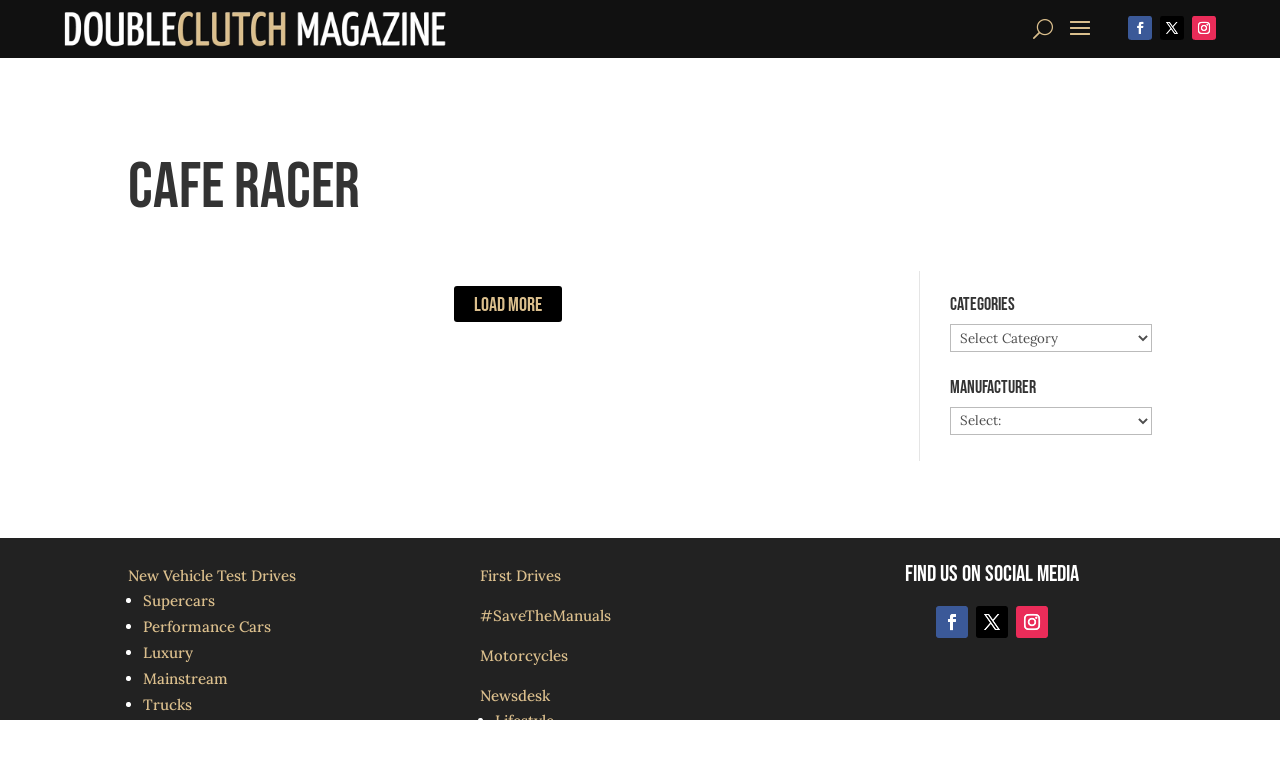

--- FILE ---
content_type: text/html; charset=utf-8
request_url: https://www.google.com/recaptcha/api2/aframe
body_size: 258
content:
<!DOCTYPE HTML><html><head><meta http-equiv="content-type" content="text/html; charset=UTF-8"></head><body><script nonce="EKmQ1pEyQ0E7CDp-tK-MZQ">/** Anti-fraud and anti-abuse applications only. See google.com/recaptcha */ try{var clients={'sodar':'https://pagead2.googlesyndication.com/pagead/sodar?'};window.addEventListener("message",function(a){try{if(a.source===window.parent){var b=JSON.parse(a.data);var c=clients[b['id']];if(c){var d=document.createElement('img');d.src=c+b['params']+'&rc='+(localStorage.getItem("rc::a")?sessionStorage.getItem("rc::b"):"");window.document.body.appendChild(d);sessionStorage.setItem("rc::e",parseInt(sessionStorage.getItem("rc::e")||0)+1);localStorage.setItem("rc::h",'1769065130695');}}}catch(b){}});window.parent.postMessage("_grecaptcha_ready", "*");}catch(b){}</script></body></html>

--- FILE ---
content_type: text/css
request_url: https://doubleclutch.ca/wp-content/themes/Divi-child/style.css?ver=4.27.5
body_size: 437
content:
/*
 Theme Name:   Divi Child for DoubleClutch.ca
 Theme URI:    http://example.com/twenty-fifteen-child/
 Description:  Divi Child for DoubleClutch.ca
 Author:       Intelliga
 Author URI:   http://intelliga.com
 Template:     Divi
 Version:      1.0.0
 License:      GNU General Public License v2 or later
 License URI:  http://www.gnu.org/licenses/gpl-2.0.html
 Tags:         divi, customized
 Text Domain:  divi-child
*/


--- FILE ---
content_type: text/css
request_url: https://doubleclutch.ca/wp-content/et-cache/159347/et-core-unified-cpt-deferred-159347.min.css?ver=1766853057
body_size: 359
content:
.et_pb_section_2_tb_footer.et_pb_section{padding-top:5px;padding-bottom:5px;background-color:#000000!important}.et_pb_row_2_tb_footer.et_pb_row{padding-top:0px!important;padding-bottom:0px!important;margin-bottom:0px!important;padding-top:0px;padding-bottom:0px}.et_pb_column_4_tb_footer{margin:auto}.et_pb_text_4_tb_footer.et_pb_text{color:#999999!important}